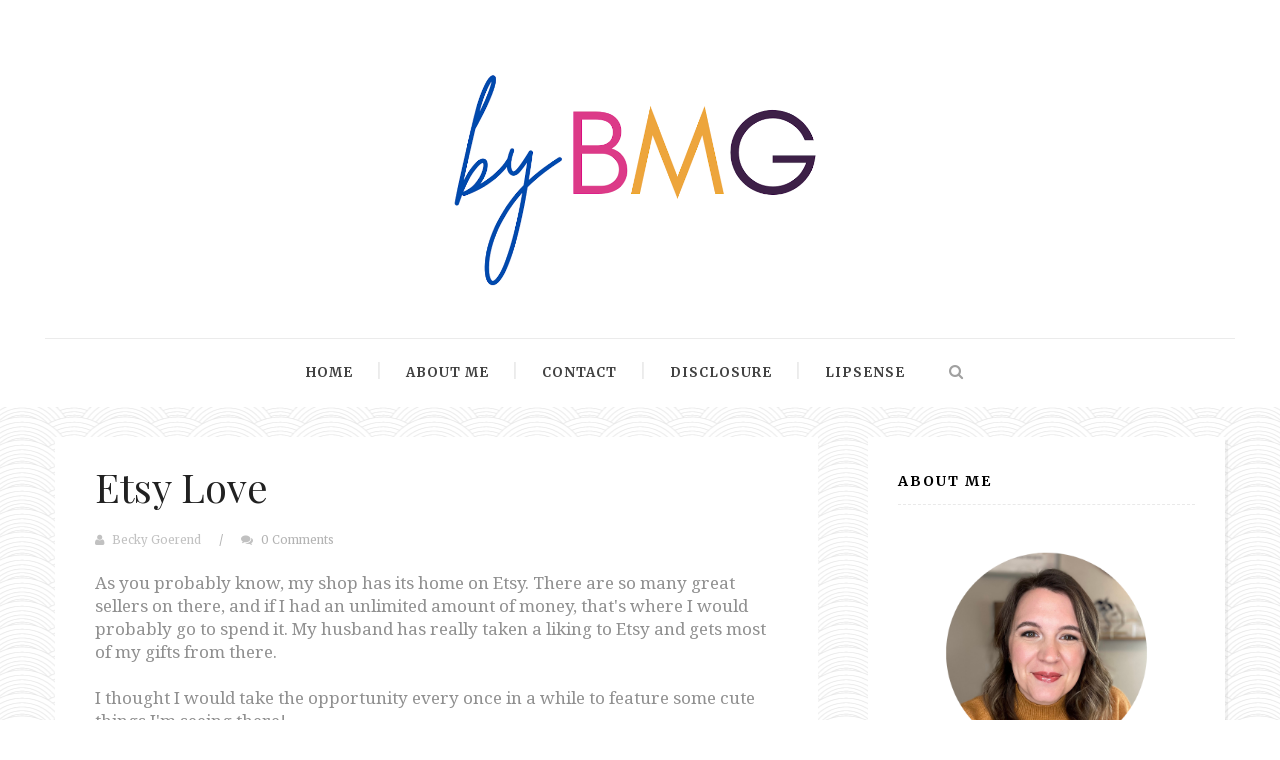

--- FILE ---
content_type: text/javascript; charset=UTF-8
request_url: http://www.bybmgblog.com/feeds/posts/default/-/Etsy%20Love?alt=json-in-script&callback=related_results_labels
body_size: 12657
content:
// API callback
related_results_labels({"version":"1.0","encoding":"UTF-8","feed":{"xmlns":"http://www.w3.org/2005/Atom","xmlns$openSearch":"http://a9.com/-/spec/opensearchrss/1.0/","xmlns$blogger":"http://schemas.google.com/blogger/2008","xmlns$georss":"http://www.georss.org/georss","xmlns$gd":"http://schemas.google.com/g/2005","xmlns$thr":"http://purl.org/syndication/thread/1.0","id":{"$t":"tag:blogger.com,1999:blog-4443787968108052005"},"updated":{"$t":"2025-08-26T12:42:09.021-05:00"},"category":[{"term":"Fashion"},{"term":"H54F"},{"term":"WIWW"},{"term":"Tuesday Talk"},{"term":"Mom Style"},{"term":"Tutorial"},{"term":"Life"},{"term":"Busy Mom Help"},{"term":"DIY crafts"},{"term":"Product Trials"},{"term":"Sponsored Post"},{"term":"Giveaway"},{"term":"$10 at Target"},{"term":"About Me"},{"term":"Boys"},{"term":"Products I Love"},{"term":"How I Style It"},{"term":"Shein"},{"term":"Fall Style"},{"term":"Christmas"},{"term":"LuLaRoe"},{"term":"What Works for Me"},{"term":"maternity style"},{"term":"Collective Bias"},{"term":"Recipe"},{"term":"Summer Style"},{"term":"Decorating on a Budget"},{"term":"Baby"},{"term":"Des Moines Moms Blog"},{"term":"Boy Mom"},{"term":"Kiddo Activities"},{"term":"Teacher Style"},{"term":"Amazon Finds"},{"term":"glimpses"},{"term":"Casual Style"},{"term":"Gift Ideas"},{"term":"Shopping"},{"term":"Thoughts"},{"term":"Spring Style"},{"term":"Thankfulness"},{"term":"Baby #3"},{"term":"Crafting with Kids"},{"term":"Family"},{"term":"Goals"},{"term":"Lessons in Fashion"},{"term":"Motherhood"},{"term":"Parties"},{"term":"DIY"},{"term":"Parenting"},{"term":"Pinteresting"},{"term":"Subscription Box"},{"term":"Winter Style"},{"term":"budget shopping"},{"term":"Guest Posting"},{"term":"ipsy"},{"term":"Fall"},{"term":"Favorite Things"},{"term":"DIY clothing"},{"term":"Darby Smart"},{"term":"In Numbers"},{"term":"Pattern Mixing"},{"term":"Summer Bucket List"},{"term":"Thrifty Finds"},{"term":"Toddler"},{"term":"Date Look"},{"term":"Easy Snacks"},{"term":"Etsy Love"},{"term":"Picture Perfect Project"},{"term":"Summer"},{"term":"Toms Booties"},{"term":"Big Brother"},{"term":"Books"},{"term":"Fourth Trimester"},{"term":"Make Up"},{"term":"Shops I Love"},{"term":"Wearing Lately"},{"term":"Working Mom"},{"term":"Birthday"},{"term":"Buffalo Plaid"},{"term":"Turn It Up Tuesday"},{"term":"10 on the 10th"},{"term":"Chambray"},{"term":"Monthly Link Up"},{"term":"Nursery"},{"term":"SeneGence"},{"term":"Spring"},{"term":"Stitch Fix"},{"term":"Summer Remix Challenge"},{"term":"Valentine"},{"term":"Yummy Treats"},{"term":"real life"},{"term":"Amelia Dress"},{"term":"Home Organization"},{"term":"Linqia"},{"term":"LipSense"},{"term":"Recent Purchases"},{"term":"Shop Update"},{"term":"Summer Goals"},{"term":"Travel"},{"term":"Utility Vest"},{"term":"20items21Days"},{"term":"Back to School"},{"term":"Beauty"},{"term":"Capsule Wardrobe"},{"term":"Easter"},{"term":"Happiness Project"},{"term":"Holidays"},{"term":"Home"},{"term":"Marriage"},{"term":"Romwe"},{"term":"Scarves"},{"term":"Target"},{"term":"influenster"},{"term":"Ankle Boots"},{"term":"Beauty Tips"},{"term":"Christmas Photo Challenge"},{"term":"FleurtyBands"},{"term":"Gift Guide"},{"term":"Jewelry"},{"term":"Liberating Working Moms"},{"term":"One Word"},{"term":"Plaid"},{"term":"ShadowSense"},{"term":"Social Distancing"},{"term":"St. Patricks Day"},{"term":"Thanksgiving"},{"term":"The Lovely Lookbook"},{"term":"Vacation Style"},{"term":"What's Up Wednesday"},{"term":"Wishlist"},{"term":"bybmg"},{"term":"pregnancy tips"},{"term":"Boys Style"},{"term":"Carly Dress"},{"term":"Cat Care"},{"term":"Cupcakes"},{"term":"DSM Hummingbird"},{"term":"Des Moines Area"},{"term":"Dress It Up Dress It Down"},{"term":"Easy Meal"},{"term":"Eshakti"},{"term":"Favorites"},{"term":"Felt"},{"term":"Floral Top"},{"term":"Glasses"},{"term":"Hair"},{"term":"Instagram Round Up"},{"term":"Jamberry Nails"},{"term":"Leggings"},{"term":"No Nonsense"},{"term":"Our Story"},{"term":"Outfit Ideas"},{"term":"Pumpkin"},{"term":"Random"},{"term":"Teacher Life"},{"term":"Vacation"},{"term":"Wesley"},{"term":"blog hop"},{"term":"reviews"},{"term":"shoes"},{"term":"10 Awesome Things"},{"term":"Alex + Abby"},{"term":"At Home Date Night"},{"term":"Ben The Rooster"},{"term":"Blogger Love"},{"term":"Blogger Tips"},{"term":"Blogging"},{"term":"CaseApp"},{"term":"Cleaning"},{"term":"Currently"},{"term":"Custom Orders"},{"term":"Date Night"},{"term":"Direct Sales"},{"term":"Faith"},{"term":"Five Minute Friday"},{"term":"FortyDOK"},{"term":"Gerber"},{"term":"Groupon"},{"term":"Groupon Coupons"},{"term":"Halloween"},{"term":"Health"},{"term":"Irma Top"},{"term":"Irresistible Me"},{"term":"Jumpsuit"},{"term":"Kimono"},{"term":"Le Tote"},{"term":"Loving Lately"},{"term":"Lush Tunic"},{"term":"Luxe Statements"},{"term":"Madison Skirt"},{"term":"Minivan Mom"},{"term":"Our World Boutique"},{"term":"Peaches and Petals Box"},{"term":"Peplum"},{"term":"Photo Editing"},{"term":"Poshmark"},{"term":"Product Review"},{"term":"Product With A Purpose"},{"term":"Resort Wear"},{"term":"Sarah Cardigan"},{"term":"Scarf Week"},{"term":"Shirley"},{"term":"Shopko"},{"term":"Smores"},{"term":"Southern Joy Designs"},{"term":"Stripes"},{"term":"SweetlyMadebyMJ"},{"term":"Thred Up"},{"term":"Thrifted Style"},{"term":"Toby"},{"term":"Utility Jacket"},{"term":"WalMart Family Mobile"},{"term":"Year In Review"},{"term":"ebook"},{"term":"new chic"},{"term":"printable"},{"term":"scarf swap"},{"term":"A Day In My Life"},{"term":"Around The House"},{"term":"Back to Nature Mac and Cheese"},{"term":"Baking"},{"term":"Best Posts"},{"term":"Black Jeans"},{"term":"Bomber Jacket"},{"term":"Brand Rep"},{"term":"Cake"},{"term":"Cake Decorating"},{"term":"Camo"},{"term":"Camping"},{"term":"Cancer"},{"term":"Cassie Skirt"},{"term":"Cents of Style"},{"term":"Christmas in July"},{"term":"Coffee"},{"term":"Cold Shoulder"},{"term":"Confidence"},{"term":"Converse"},{"term":"Coobie"},{"term":"Couch to 5K"},{"term":"Cowboy Boots"},{"term":"Deals"},{"term":"Democracy Denim"},{"term":"Dessert"},{"term":"Drinks"},{"term":"Extra Gum"},{"term":"Fitness"},{"term":"Floral Dress"},{"term":"Floral Flats"},{"term":"Floral Jacket"},{"term":"Floral Skirt"},{"term":"Free Stuff"},{"term":"Frozen"},{"term":"Gigi"},{"term":"Gingham"},{"term":"Giving Back"},{"term":"Glitter Sandals"},{"term":"Goo Gone"},{"term":"Graphic Tee"},{"term":"Guest Post"},{"term":"Hair Cut"},{"term":"Husband"},{"term":"Iowa"},{"term":"J Crew Short"},{"term":"JORD"},{"term":"Jane"},{"term":"Jean Jacket"},{"term":"Julia Dress"},{"term":"Lace Up Flats"},{"term":"Las Vegas"},{"term":"Leather Earrings"},{"term":"Leopard Boots"},{"term":"Leopard Cardigan"},{"term":"Leopard Dress"},{"term":"Leopard Flats"},{"term":"Leopard Print"},{"term":"Leopard Scarf"},{"term":"Leopard Tee"},{"term":"Life Tips"},{"term":"Lilly Pulitzer"},{"term":"Link Love"},{"term":"Lurap"},{"term":"Minted"},{"term":"Mother's Day"},{"term":"Mug Exchange"},{"term":"My Shoe Collection"},{"term":"Nautical"},{"term":"Navy and Yellow"},{"term":"New Stuff"},{"term":"Old Navy"},{"term":"P!phany"},{"term":"Pink Blush"},{"term":"Polka Dots"},{"term":"Pom Poms Jewelry"},{"term":"Rocksbox"},{"term":"Romper"},{"term":"Round Up"},{"term":"Schoola"},{"term":"Self Care"},{"term":"Smile Brilliant"},{"term":"So Choix"},{"term":"Survey"},{"term":"Swing Dress"},{"term":"Tassel Bag"},{"term":"The Beachwaver"},{"term":"Thursday Fashion Files"},{"term":"Toothbrush"},{"term":"US Family Guide"},{"term":"Uncommon Goods"},{"term":"Vest"},{"term":"Visiting Blogger"},{"term":"WalMart Beauty Box"},{"term":"Wardrobe Tips"},{"term":"Wedding Style"},{"term":"Weekend Wear"},{"term":"Weight Loss"},{"term":"Weight Watcher"},{"term":"Yoins"},{"term":"Zulily"},{"term":"adoption"},{"term":"ePantry"},{"term":"floral shorts"},{"term":"gift wrap"},{"term":"h54"},{"term":"iPad"},{"term":"kentucky brewed tees"},{"term":"maxi skirt"},{"term":"office"},{"term":"sponsorship"}],"title":{"type":"text","$t":"bybmg"},"subtitle":{"type":"html","$t":""},"link":[{"rel":"http://schemas.google.com/g/2005#feed","type":"application/atom+xml","href":"http:\/\/www.bybmgblog.com\/feeds\/posts\/default"},{"rel":"self","type":"application/atom+xml","href":"http:\/\/www.blogger.com\/feeds\/4443787968108052005\/posts\/default\/-\/Etsy+Love?alt=json-in-script"},{"rel":"alternate","type":"text/html","href":"http:\/\/www.bybmgblog.com\/search\/label\/Etsy%20Love"},{"rel":"hub","href":"http://pubsubhubbub.appspot.com/"}],"author":[{"name":{"$t":"Becky Goerend"},"uri":{"$t":"http:\/\/www.blogger.com\/profile\/14297050793456171803"},"email":{"$t":"noreply@blogger.com"},"gd$image":{"rel":"http://schemas.google.com/g/2005#thumbnail","width":"16","height":"16","src":"https:\/\/img1.blogblog.com\/img\/b16-rounded.gif"}}],"generator":{"version":"7.00","uri":"http://www.blogger.com","$t":"Blogger"},"openSearch$totalResults":{"$t":"10"},"openSearch$startIndex":{"$t":"1"},"openSearch$itemsPerPage":{"$t":"25"},"entry":[{"id":{"$t":"tag:blogger.com,1999:blog-4443787968108052005.post-6030249467800220233"},"published":{"$t":"2015-09-21T05:00:00.000-05:00"},"updated":{"$t":"2015-09-21T05:00:03.517-05:00"},"category":[{"scheme":"http://www.blogger.com/atom/ns#","term":"Etsy Love"},{"scheme":"http://www.blogger.com/atom/ns#","term":"Fashion"},{"scheme":"http://www.blogger.com/atom/ns#","term":"Jewelry"},{"scheme":"http://www.blogger.com/atom/ns#","term":"Products I Love"},{"scheme":"http://www.blogger.com/atom/ns#","term":"Shops I Love"}],"title":{"type":"text","$t":"A Fall Transition Outfit and the Perfect Bangle Stack"},"content":{"type":"html","$t":"\u003Cspan style=\"color: #ff00c1; font-family: Arial, Tahoma, Helvetica, FreeSans, sans-serif; font-size: xx-small; line-height: 14px;\"\u003EI received the product free in exchange for my review. The opinions are all my own! See my \u003C\/span\u003E\u003Ca href=\"http:\/\/bybmg.blogspot.com\/p\/disclosure.html\" style=\"color: #a7ca67; font-family: Arial, Tahoma, Helvetica, FreeSans, sans-serif; font-size: x-small; line-height: 14px; text-decoration: none;\"\u003Edisclosure statement\u003C\/a\u003E\u003Cspan style=\"color: #ff00c1; font-family: Arial, Tahoma, Helvetica, FreeSans, sans-serif; font-size: xx-small; line-height: 14px;\"\u003E.\u003C\/span\u003E\u003Cbr\u003E\n\u003Cspan style=\"color: #ff00c1; font-family: Arial, Tahoma, Helvetica, FreeSans, sans-serif; font-size: xx-small; line-height: 14px;\"\u003E\u003Cbr\u003E\u003C\/span\u003E\n\u003Cdiv class=\"separator\" style=\"clear: both; text-align: center;\"\u003E\n\u003Ca href=\"https:\/\/blogger.googleusercontent.com\/img\/b\/R29vZ2xl\/AVvXsEhhcv4LebOGFsKUH0_p99eOOU9fbejK2CS1SXJ89BBeGTsGIweTu_NiQ3xGTS9TAVnA6LCJkFxmp2-Go0OL2M-QN-TDu5EZngbyxxHk7J-mXYUJqi65-wFdAchyphenhyphenBM18R55Q3S-zEw9V8U0_\/s1600\/IMG_1192.JPG\" imageanchor=\"1\" style=\"margin-left: 1em; margin-right: 1em;\"\u003E\u003Cimg border=\"0\" height=\"640\" src=\"https:\/\/blogger.googleusercontent.com\/img\/b\/R29vZ2xl\/AVvXsEhhcv4LebOGFsKUH0_p99eOOU9fbejK2CS1SXJ89BBeGTsGIweTu_NiQ3xGTS9TAVnA6LCJkFxmp2-Go0OL2M-QN-TDu5EZngbyxxHk7J-mXYUJqi65-wFdAchyphenhyphenBM18R55Q3S-zEw9V8U0_\/s640\/IMG_1192.JPG\" width=\"478\"\u003E\u003C\/a\u003E\u003C\/div\u003E\n\u003Cdiv class=\"separator\" style=\"clear: both; text-align: center;\"\u003E\n\u003Cbr\u003E\u003C\/div\u003E\n\u003Cdiv class=\"separator\" style=\"clear: both; text-align: center;\"\u003E\nFall weather is inching its way in here. A few leaves on our trees are starting to change, and I\u0026#39;m loving it!\u003C\/div\u003E\n\u003Cbr\u003E\n\u003Ca href=\"http:\/\/www.bybmgblog.com\/2015\/09\/a-fall-transition-outfit-and-perfect.html#more\"\u003EContinue Reading \u0026gt;\u0026gt;\u0026gt;\u003C\/a\u003E"},"link":[{"rel":"replies","type":"application/atom+xml","href":"http:\/\/www.bybmgblog.com\/feeds\/6030249467800220233\/comments\/default","title":"Post Comments"},{"rel":"replies","type":"text/html","href":"http:\/\/www.bybmgblog.com\/2015\/09\/a-fall-transition-outfit-and-perfect.html#comment-form","title":"0 Comments"},{"rel":"edit","type":"application/atom+xml","href":"http:\/\/www.blogger.com\/feeds\/4443787968108052005\/posts\/default\/6030249467800220233"},{"rel":"self","type":"application/atom+xml","href":"http:\/\/www.blogger.com\/feeds\/4443787968108052005\/posts\/default\/6030249467800220233"},{"rel":"alternate","type":"text/html","href":"http:\/\/www.bybmgblog.com\/2015\/09\/a-fall-transition-outfit-and-perfect.html","title":"A Fall Transition Outfit and the Perfect Bangle Stack"}],"author":[{"name":{"$t":"Becky Goerend"},"uri":{"$t":"http:\/\/www.blogger.com\/profile\/14297050793456171803"},"email":{"$t":"noreply@blogger.com"},"gd$image":{"rel":"http://schemas.google.com/g/2005#thumbnail","width":"16","height":"16","src":"https:\/\/img1.blogblog.com\/img\/b16-rounded.gif"}}],"media$thumbnail":{"xmlns$media":"http://search.yahoo.com/mrss/","url":"https:\/\/blogger.googleusercontent.com\/img\/b\/R29vZ2xl\/AVvXsEhhcv4LebOGFsKUH0_p99eOOU9fbejK2CS1SXJ89BBeGTsGIweTu_NiQ3xGTS9TAVnA6LCJkFxmp2-Go0OL2M-QN-TDu5EZngbyxxHk7J-mXYUJqi65-wFdAchyphenhyphenBM18R55Q3S-zEw9V8U0_\/s72-c\/IMG_1192.JPG","height":"72","width":"72"},"thr$total":{"$t":"0"}},{"id":{"$t":"tag:blogger.com,1999:blog-4443787968108052005.post-1961344903588144395"},"published":{"$t":"2014-10-28T02:00:00.000-05:00"},"updated":{"$t":"2014-10-28T02:00:02.455-05:00"},"category":[{"scheme":"http://www.blogger.com/atom/ns#","term":"Etsy Love"},{"scheme":"http://www.blogger.com/atom/ns#","term":"Shops I Love"}],"title":{"type":"text","$t":"Cute Etsy Shop Alert! Living In This Season"},"content":{"type":"html","$t":"\u003Cdiv class=\"separator\" style=\"clear: both; text-align: center;\"\u003E\n\u003Ca href=\"https:\/\/blogger.googleusercontent.com\/img\/b\/R29vZ2xl\/AVvXsEiPsznmM_0qydXxB4of2db3uKQB4vdP1ATo8XksbfyZmfAV4lLhDh1nxibUb9bE9u7-kz7NO3G0DzXWwHp-NpARR8JhDRPdAbHjXP0S6ftt9qGVkEwzDRjzNyQezDBe_xe0wCUckwTRWR-W\/s1600\/BannerThanksgiving.jpg\" imageanchor=\"1\" style=\"margin-left: 1em; margin-right: 1em;\"\u003E\u003Cimg border=\"0\" src=\"https:\/\/blogger.googleusercontent.com\/img\/b\/R29vZ2xl\/AVvXsEiPsznmM_0qydXxB4of2db3uKQB4vdP1ATo8XksbfyZmfAV4lLhDh1nxibUb9bE9u7-kz7NO3G0DzXWwHp-NpARR8JhDRPdAbHjXP0S6ftt9qGVkEwzDRjzNyQezDBe_xe0wCUckwTRWR-W\/s1600\/BannerThanksgiving.jpg\" height=\"101\" width=\"400\"\u003E \u003C\/a\u003E\u003C\/div\u003E\n\u003Cdiv class=\"separator\" style=\"clear: both; text-align: center;\"\u003E\n\u003Cbr\u003E\u003C\/div\u003E\n\u003Cdiv class=\"separator\" style=\"clear: both; text-align: center;\"\u003E\nMy friend, Keri, over at \u003Ca href=\"http:\/\/livinginthisseason.com\/\"\u003ELiving In This Season\u003C\/a\u003E just opened her \u003Ca href=\"https:\/\/www.etsy.com\/shop\/LivingInThisSeason\"\u003EEtsy shop\u003C\/a\u003E under the same name!  I LOVE how adorable her banners are!   \u003C\/div\u003E\n\u003Cbr\u003E\n\u003Ca href=\"http:\/\/www.bybmgblog.com\/2014\/10\/cute-etsy-shop-alert-living-in-this.html#more\"\u003EContinue Reading \u0026gt;\u0026gt;\u0026gt;\u003C\/a\u003E"},"link":[{"rel":"replies","type":"application/atom+xml","href":"http:\/\/www.bybmgblog.com\/feeds\/1961344903588144395\/comments\/default","title":"Post Comments"},{"rel":"replies","type":"text/html","href":"http:\/\/www.bybmgblog.com\/2014\/10\/cute-etsy-shop-alert-living-in-this.html#comment-form","title":"0 Comments"},{"rel":"edit","type":"application/atom+xml","href":"http:\/\/www.blogger.com\/feeds\/4443787968108052005\/posts\/default\/1961344903588144395"},{"rel":"self","type":"application/atom+xml","href":"http:\/\/www.blogger.com\/feeds\/4443787968108052005\/posts\/default\/1961344903588144395"},{"rel":"alternate","type":"text/html","href":"http:\/\/www.bybmgblog.com\/2014\/10\/cute-etsy-shop-alert-living-in-this.html","title":"Cute Etsy Shop Alert! Living In This Season"}],"author":[{"name":{"$t":"Becky Goerend"},"uri":{"$t":"http:\/\/www.blogger.com\/profile\/14297050793456171803"},"email":{"$t":"noreply@blogger.com"},"gd$image":{"rel":"http://schemas.google.com/g/2005#thumbnail","width":"16","height":"16","src":"https:\/\/img1.blogblog.com\/img\/b16-rounded.gif"}}],"media$thumbnail":{"xmlns$media":"http://search.yahoo.com/mrss/","url":"https:\/\/blogger.googleusercontent.com\/img\/b\/R29vZ2xl\/AVvXsEiPsznmM_0qydXxB4of2db3uKQB4vdP1ATo8XksbfyZmfAV4lLhDh1nxibUb9bE9u7-kz7NO3G0DzXWwHp-NpARR8JhDRPdAbHjXP0S6ftt9qGVkEwzDRjzNyQezDBe_xe0wCUckwTRWR-W\/s72-c\/BannerThanksgiving.jpg","height":"72","width":"72"},"thr$total":{"$t":"0"}},{"id":{"$t":"tag:blogger.com,1999:blog-4443787968108052005.post-6682200529607308825"},"published":{"$t":"2014-10-21T02:00:00.000-05:00"},"updated":{"$t":"2014-10-21T02:00:12.670-05:00"},"category":[{"scheme":"http://www.blogger.com/atom/ns#","term":"Etsy Love"},{"scheme":"http://www.blogger.com/atom/ns#","term":"Gift Ideas"}],"title":{"type":"text","$t":"Etsy Love 10.21 - Gift Ideas for the Boys"},"content":{"type":"html","$t":"\u003Cbr\u003E\n\u003Cdiv class=\"separator\" style=\"clear: both; text-align: center;\"\u003E\n\u003Ca href=\"https:\/\/blogger.googleusercontent.com\/img\/b\/R29vZ2xl\/AVvXsEiPciztnGHLa4zm8J900ZWrq_bNlA8gMhx9Zt807AHIq71-htC_ubpUoxihTd9j-dXb2gizCk2-hZ9goab4_f7qYVs9JxsVWfrq5ZqPjKfO4662NtTQFcQ45hVwWh1urtmjuT7eWFEWBsI\/s1600\/Image-1(2).jpg\" imageanchor=\"1\" style=\"margin-left: 1em; margin-right: 1em;\"\u003E\u003Cimg border=\"0\" src=\"https:\/\/blogger.googleusercontent.com\/img\/b\/R29vZ2xl\/AVvXsEiPciztnGHLa4zm8J900ZWrq_bNlA8gMhx9Zt807AHIq71-htC_ubpUoxihTd9j-dXb2gizCk2-hZ9goab4_f7qYVs9JxsVWfrq5ZqPjKfO4662NtTQFcQ45hVwWh1urtmjuT7eWFEWBsI\/s1600\/Image-1(2).jpg\" height=\"320\" width=\"320\"\u003E\u003C\/a\u003E\u003C\/div\u003E\n\u003Cbr\u003E\nBuying hand made is something worth doing, especially with the holidays coming up.  We small shops really do appreciate when you give us a little boost toward the holidays.  Here are some great things I found on Etsy lately that are totally fun and would make awesome gifts!\u003Cbr\u003E\n\u003Cbr\u003E\n\u003Cdiv style=\"text-align: center;\"\u003E\n\u003Cbr\u003E\u003C\/div\u003E\n\u003Cdiv style=\"text-align: center;\"\u003E\n{ONE}\u003C\/div\u003E\n\u003Cdiv style=\"text-align: center;\"\u003E\n\u003Cbr\u003E\u003C\/div\u003E\n\u003Cdiv class=\"separator\" style=\"clear: both; text-align: center;\"\u003E\n\u003Ca href=\"https:\/\/img1.etsystatic.com\/032\/0\/6685793\/il_570xN.602988815_ewni.jpg\" imageanchor=\"1\" style=\"margin-left: 1em; margin-right: 1em;\"\u003E\u003Cimg border=\"0\" height=\"213\" src=\"https:\/\/img1.etsystatic.com\/032\/0\/6685793\/il_570xN.602988815_ewni.jpg\" width=\"320\"\u003E\u003C\/a\u003E\u003Cspan style=\"font-size: small;\"\u003E\u003Cspan style=\"font-weight: normal;\"\u003E\u003Cspan itemprop=\"name\"\u003E \u003C\/span\u003E\u003C\/span\u003E\u003C\/span\u003E\u003C\/div\u003E\n\u003Cdiv class=\"separator\" style=\"clear: both; text-align: center;\"\u003E\n\u003Cspan style=\"font-size: small;\"\u003E\u003Cspan style=\"font-weight: normal;\"\u003E\u003Cspan itemprop=\"name\"\u003E\u003Ca href=\"https:\/\/www.etsy.com\/listing\/181235466\/wooden-aeroplane-spoon-kids-cutlery-baby?ref=favs_view_4\"\u003E\u003Cspan style=\"font-size: small;\"\u003E\u003Cspan style=\"font-weight: normal;\"\u003E\u003Cspan itemprop=\"name\"\u003EWooden Aeroplane Spoon by elephant and bird\u003C\/span\u003E\u003C\/span\u003E\u003C\/span\u003E\u003C\/a\u003E \u003C\/span\u003E\u003C\/span\u003E\u003C\/span\u003E\u003C\/div\u003E\n\u003Cdiv class=\"separator\" style=\"clear: both; text-align: center;\"\u003E\n\u003Cbr\u003E\u003C\/div\u003E\n\u003Cdiv class=\"separator\" style=\"clear: both; text-align: center;\"\u003E\n\u003Cspan style=\"font-size: small;\"\u003E\u003Cspan style=\"font-weight: normal;\"\u003E\u003Cspan itemprop=\"name\"\u003EThis is totally cute!  I love that the spoon is detachable for washing, and then the plane could be used as a toy!  \u003C\/span\u003E\u003C\/span\u003E\u003C\/span\u003E\u003C\/div\u003E\n\u003Cdiv class=\"separator\" style=\"clear: both; text-align: center;\"\u003E\n\u003C\/div\u003E\n\u003Ca href=\"http:\/\/www.bybmgblog.com\/2014\/10\/etsy-love-1021-gift-ideas-for-boys.html#more\"\u003EContinue Reading \u0026gt;\u0026gt;\u0026gt;\u003C\/a\u003E"},"link":[{"rel":"replies","type":"application/atom+xml","href":"http:\/\/www.bybmgblog.com\/feeds\/6682200529607308825\/comments\/default","title":"Post Comments"},{"rel":"replies","type":"text/html","href":"http:\/\/www.bybmgblog.com\/2014\/10\/etsy-love-1021-gift-ideas-for-boys.html#comment-form","title":"0 Comments"},{"rel":"edit","type":"application/atom+xml","href":"http:\/\/www.blogger.com\/feeds\/4443787968108052005\/posts\/default\/6682200529607308825"},{"rel":"self","type":"application/atom+xml","href":"http:\/\/www.blogger.com\/feeds\/4443787968108052005\/posts\/default\/6682200529607308825"},{"rel":"alternate","type":"text/html","href":"http:\/\/www.bybmgblog.com\/2014\/10\/etsy-love-1021-gift-ideas-for-boys.html","title":"Etsy Love 10.21 - Gift Ideas for the Boys"}],"author":[{"name":{"$t":"Becky Goerend"},"uri":{"$t":"http:\/\/www.blogger.com\/profile\/14297050793456171803"},"email":{"$t":"noreply@blogger.com"},"gd$image":{"rel":"http://schemas.google.com/g/2005#thumbnail","width":"16","height":"16","src":"https:\/\/img1.blogblog.com\/img\/b16-rounded.gif"}}],"media$thumbnail":{"xmlns$media":"http://search.yahoo.com/mrss/","url":"https:\/\/blogger.googleusercontent.com\/img\/b\/R29vZ2xl\/AVvXsEiPciztnGHLa4zm8J900ZWrq_bNlA8gMhx9Zt807AHIq71-htC_ubpUoxihTd9j-dXb2gizCk2-hZ9goab4_f7qYVs9JxsVWfrq5ZqPjKfO4662NtTQFcQ45hVwWh1urtmjuT7eWFEWBsI\/s72-c\/Image-1(2).jpg","height":"72","width":"72"},"thr$total":{"$t":"0"}},{"id":{"$t":"tag:blogger.com,1999:blog-4443787968108052005.post-5509121522293537110"},"published":{"$t":"2014-07-03T02:00:00.000-05:00"},"updated":{"$t":"2014-07-03T02:00:00.927-05:00"},"category":[{"scheme":"http://www.blogger.com/atom/ns#","term":"Etsy Love"},{"scheme":"http://www.blogger.com/atom/ns#","term":"Products I Love"}],"title":{"type":"text","$t":"Etsy Love: Jewely Edition"},"content":{"type":"html","$t":"\u003Cbr\u003E\n\u003Cbr\u003E\n\u003Cdiv class=\"separator\" style=\"clear: both; text-align: center;\"\u003E\n\u003Ca href=\"https:\/\/blogger.googleusercontent.com\/img\/b\/R29vZ2xl\/AVvXsEiPciztnGHLa4zm8J900ZWrq_bNlA8gMhx9Zt807AHIq71-htC_ubpUoxihTd9j-dXb2gizCk2-hZ9goab4_f7qYVs9JxsVWfrq5ZqPjKfO4662NtTQFcQ45hVwWh1urtmjuT7eWFEWBsI\/s1600\/Image-1(2).jpg\" imageanchor=\"1\" style=\"margin-left: 1em; margin-right: 1em;\"\u003E\u003Cimg border=\"0\" src=\"https:\/\/blogger.googleusercontent.com\/img\/b\/R29vZ2xl\/AVvXsEiPciztnGHLa4zm8J900ZWrq_bNlA8gMhx9Zt807AHIq71-htC_ubpUoxihTd9j-dXb2gizCk2-hZ9goab4_f7qYVs9JxsVWfrq5ZqPjKfO4662NtTQFcQ45hVwWh1urtmjuT7eWFEWBsI\/s1600\/Image-1(2).jpg\" height=\"320\" width=\"320\"\u003E\u003C\/a\u003E\u003C\/div\u003E\nYou\u0026#39;ve probably figured out by now that I love jewelry. I love the online boutiques, but sometimes I want something different. Etsy is always a great place for that.  Here are some pieces I\u0026#39;ve been drooling over lately.\u003Cbr\u003E\n\u003Cbr\u003E\n\u003Ca href=\"http:\/\/www.bybmgblog.com\/2014\/07\/etsy-love-jewely-edition.html#more\"\u003EContinue Reading \u0026gt;\u0026gt;\u0026gt;\u003C\/a\u003E"},"link":[{"rel":"replies","type":"application/atom+xml","href":"http:\/\/www.bybmgblog.com\/feeds\/5509121522293537110\/comments\/default","title":"Post Comments"},{"rel":"replies","type":"text/html","href":"http:\/\/www.bybmgblog.com\/2014\/07\/etsy-love-jewely-edition.html#comment-form","title":"0 Comments"},{"rel":"edit","type":"application/atom+xml","href":"http:\/\/www.blogger.com\/feeds\/4443787968108052005\/posts\/default\/5509121522293537110"},{"rel":"self","type":"application/atom+xml","href":"http:\/\/www.blogger.com\/feeds\/4443787968108052005\/posts\/default\/5509121522293537110"},{"rel":"alternate","type":"text/html","href":"http:\/\/www.bybmgblog.com\/2014\/07\/etsy-love-jewely-edition.html","title":"Etsy Love: Jewely Edition"}],"author":[{"name":{"$t":"Becky Goerend"},"uri":{"$t":"http:\/\/www.blogger.com\/profile\/14297050793456171803"},"email":{"$t":"noreply@blogger.com"},"gd$image":{"rel":"http://schemas.google.com/g/2005#thumbnail","width":"16","height":"16","src":"https:\/\/img1.blogblog.com\/img\/b16-rounded.gif"}}],"media$thumbnail":{"xmlns$media":"http://search.yahoo.com/mrss/","url":"https:\/\/blogger.googleusercontent.com\/img\/b\/R29vZ2xl\/AVvXsEiPciztnGHLa4zm8J900ZWrq_bNlA8gMhx9Zt807AHIq71-htC_ubpUoxihTd9j-dXb2gizCk2-hZ9goab4_f7qYVs9JxsVWfrq5ZqPjKfO4662NtTQFcQ45hVwWh1urtmjuT7eWFEWBsI\/s72-c\/Image-1(2).jpg","height":"72","width":"72"},"thr$total":{"$t":"0"}},{"id":{"$t":"tag:blogger.com,1999:blog-4443787968108052005.post-5501213799941083559"},"published":{"$t":"2014-02-18T02:00:00.000-06:00"},"updated":{"$t":"2014-05-06T13:57:19.187-05:00"},"category":[{"scheme":"http://www.blogger.com/atom/ns#","term":"Etsy Love"}],"title":{"type":"text","$t":"Etsy Love"},"content":{"type":"html","$t":"\u003Cdiv class=\"separator\" style=\"clear: both; text-align: center;\"\u003E\n\u003Ca href=\"https:\/\/blogger.googleusercontent.com\/img\/b\/R29vZ2xl\/AVvXsEgbPA9Q7hwZD2ncDv-dk6HVOrsHH_dAbfvCMWe1NBjlvCBl7WJbP9BthyWGW4N5RhAPJM1qT6ZlprDa2yJ5bKkTPeNq06_toFgr3C-iYyrTGXgRawLmIYwYbYCvcJMXFBNswkxzWfgOppg\/s1600\/photo+5%25283%2529.JPG\" imageanchor=\"1\" style=\"margin-left: 1em; margin-right: 1em;\"\u003E\u003Cimg border=\"0\" src=\"https:\/\/blogger.googleusercontent.com\/img\/b\/R29vZ2xl\/AVvXsEgbPA9Q7hwZD2ncDv-dk6HVOrsHH_dAbfvCMWe1NBjlvCBl7WJbP9BthyWGW4N5RhAPJM1qT6ZlprDa2yJ5bKkTPeNq06_toFgr3C-iYyrTGXgRawLmIYwYbYCvcJMXFBNswkxzWfgOppg\/s1600\/photo+5%25283%2529.JPG\" height=\"320\" width=\"320\"\u003E \u003C\/a\u003E\u003C\/div\u003E\n\u003Cdiv class=\"separator\" style=\"clear: both; text-align: center;\"\u003E\n\u003Cbr\u003E\u003C\/div\u003E\n\u003Cdiv class=\"separator\" style=\"clear: both; text-align: center;\"\u003E\nEvery once in a while, I share some of what I\u0026#39;m loving from Etsy.  Here\u0026#39;s another round with some really great things, some of which are from people I follow on Instagram.\u003C\/div\u003E\n\u003Cdiv class=\"separator\" style=\"clear: both; text-align: center;\"\u003E\n\u003Cbr\u003E\u003C\/div\u003E\n\u003Cdiv class=\"separator\" style=\"clear: both; text-align: center;\"\u003E\n\u003Ca href=\"https:\/\/blogger.googleusercontent.com\/img\/b\/R29vZ2xl\/AVvXsEgQB1JGZGv4bYjzYaHikbTdn2h0viCCxNIXXAU5lqYjigBzgJAL_dN7oLqRO7vv2rykte0m7M74CnnY-gdudLcIU-CVLJqfJn0cTtq73VD4KcxVEYxs6jdVj9IUv6kgYt7vQT6ZD9oC_d4\/s1600\/Screen+Shot+2014-02-15+at+9.16.41+PM.png\" imageanchor=\"1\" style=\"margin-left: 1em; margin-right: 1em;\"\u003E\u003Cimg border=\"0\" src=\"https:\/\/blogger.googleusercontent.com\/img\/b\/R29vZ2xl\/AVvXsEgQB1JGZGv4bYjzYaHikbTdn2h0viCCxNIXXAU5lqYjigBzgJAL_dN7oLqRO7vv2rykte0m7M74CnnY-gdudLcIU-CVLJqfJn0cTtq73VD4KcxVEYxs6jdVj9IUv6kgYt7vQT6ZD9oC_d4\/s1600\/Screen+Shot+2014-02-15+at+9.16.41+PM.png\" height=\"255\" width=\"320\"\u003E\u003C\/a\u003E\u003C\/div\u003E\n\u003Cdiv class=\"separator\" style=\"clear: both; text-align: center;\"\u003E\n\u003C\/div\u003E\n\u003Ca href=\"http:\/\/www.bybmgblog.com\/2014\/02\/etsy-love.html#more\"\u003EContinue Reading \u0026gt;\u0026gt;\u0026gt;\u003C\/a\u003E"},"link":[{"rel":"replies","type":"application/atom+xml","href":"http:\/\/www.bybmgblog.com\/feeds\/5501213799941083559\/comments\/default","title":"Post Comments"},{"rel":"replies","type":"text/html","href":"http:\/\/www.bybmgblog.com\/2014\/02\/etsy-love.html#comment-form","title":"0 Comments"},{"rel":"edit","type":"application/atom+xml","href":"http:\/\/www.blogger.com\/feeds\/4443787968108052005\/posts\/default\/5501213799941083559"},{"rel":"self","type":"application/atom+xml","href":"http:\/\/www.blogger.com\/feeds\/4443787968108052005\/posts\/default\/5501213799941083559"},{"rel":"alternate","type":"text/html","href":"http:\/\/www.bybmgblog.com\/2014\/02\/etsy-love.html","title":"Etsy Love"}],"author":[{"name":{"$t":"Becky Goerend"},"uri":{"$t":"http:\/\/www.blogger.com\/profile\/14297050793456171803"},"email":{"$t":"noreply@blogger.com"},"gd$image":{"rel":"http://schemas.google.com/g/2005#thumbnail","width":"16","height":"16","src":"https:\/\/img1.blogblog.com\/img\/b16-rounded.gif"}}],"media$thumbnail":{"xmlns$media":"http://search.yahoo.com/mrss/","url":"https:\/\/blogger.googleusercontent.com\/img\/b\/R29vZ2xl\/AVvXsEgbPA9Q7hwZD2ncDv-dk6HVOrsHH_dAbfvCMWe1NBjlvCBl7WJbP9BthyWGW4N5RhAPJM1qT6ZlprDa2yJ5bKkTPeNq06_toFgr3C-iYyrTGXgRawLmIYwYbYCvcJMXFBNswkxzWfgOppg\/s72-c\/photo+5%25283%2529.JPG","height":"72","width":"72"},"thr$total":{"$t":"0"}},{"id":{"$t":"tag:blogger.com,1999:blog-4443787968108052005.post-5501962988675398765"},"published":{"$t":"2014-01-14T02:00:00.000-06:00"},"updated":{"$t":"2014-05-06T14:14:35.018-05:00"},"category":[{"scheme":"http://www.blogger.com/atom/ns#","term":"Etsy Love"}],"title":{"type":"text","$t":"Etsy Love - Pink Edition"},"content":{"type":"html","$t":"\u003Cdiv class=\"separator\" style=\"clear: both; text-align: center;\"\u003E\n\u003Ca href=\"https:\/\/blogger.googleusercontent.com\/img\/b\/R29vZ2xl\/AVvXsEg8xkYOjVxxejrftIkF2i3g3Ev2zjytVDfo3e6XEvIs09bSP4ZAk78sNMNqHTgcQ3vtnyUjTQnd21KCXx05Tven04vqB-w6SWloid1QXiXW7SNtpyCdRi-cZkbYZ6brrHEFNe2DdGTLyvU\/s1600\/photo+5(3).JPG\" imageanchor=\"1\" style=\"margin-left: 1em; margin-right: 1em;\"\u003E\u003Cimg border=\"0\" src=\"https:\/\/blogger.googleusercontent.com\/img\/b\/R29vZ2xl\/AVvXsEg8xkYOjVxxejrftIkF2i3g3Ev2zjytVDfo3e6XEvIs09bSP4ZAk78sNMNqHTgcQ3vtnyUjTQnd21KCXx05Tven04vqB-w6SWloid1QXiXW7SNtpyCdRi-cZkbYZ6brrHEFNe2DdGTLyvU\/s1600\/photo+5(3).JPG\" height=\"320\" width=\"320\"\u003E\u003C\/a\u003E\u003C\/div\u003E\n\u003Cbr\u003E\n\u003Cbr\u003E\nOne month from today is Valentine\u0026#39;s Day!  Pink is definitely my favorite color, so I thought an Etsy love with all things pink would be a great shopping guide for you.\u003Cbr\u003E\n\u003Cbr\u003E\n\u003Ca href=\"http:\/\/www.bybmgblog.com\/2014\/01\/etsy-love-pink-edition.html#more\"\u003EContinue Reading \u0026gt;\u0026gt;\u0026gt;\u003C\/a\u003E"},"link":[{"rel":"replies","type":"application/atom+xml","href":"http:\/\/www.bybmgblog.com\/feeds\/5501962988675398765\/comments\/default","title":"Post Comments"},{"rel":"replies","type":"text/html","href":"http:\/\/www.bybmgblog.com\/2014\/01\/etsy-love-pink-edition.html#comment-form","title":"0 Comments"},{"rel":"edit","type":"application/atom+xml","href":"http:\/\/www.blogger.com\/feeds\/4443787968108052005\/posts\/default\/5501962988675398765"},{"rel":"self","type":"application/atom+xml","href":"http:\/\/www.blogger.com\/feeds\/4443787968108052005\/posts\/default\/5501962988675398765"},{"rel":"alternate","type":"text/html","href":"http:\/\/www.bybmgblog.com\/2014\/01\/etsy-love-pink-edition.html","title":"Etsy Love - Pink Edition"}],"author":[{"name":{"$t":"Becky Goerend"},"uri":{"$t":"http:\/\/www.blogger.com\/profile\/14297050793456171803"},"email":{"$t":"noreply@blogger.com"},"gd$image":{"rel":"http://schemas.google.com/g/2005#thumbnail","width":"16","height":"16","src":"https:\/\/img1.blogblog.com\/img\/b16-rounded.gif"}}],"media$thumbnail":{"xmlns$media":"http://search.yahoo.com/mrss/","url":"https:\/\/blogger.googleusercontent.com\/img\/b\/R29vZ2xl\/AVvXsEg8xkYOjVxxejrftIkF2i3g3Ev2zjytVDfo3e6XEvIs09bSP4ZAk78sNMNqHTgcQ3vtnyUjTQnd21KCXx05Tven04vqB-w6SWloid1QXiXW7SNtpyCdRi-cZkbYZ6brrHEFNe2DdGTLyvU\/s72-c\/photo+5(3).JPG","height":"72","width":"72"},"thr$total":{"$t":"0"}},{"id":{"$t":"tag:blogger.com,1999:blog-4443787968108052005.post-4615885891651419462"},"published":{"$t":"2013-08-18T14:18:00.002-05:00"},"updated":{"$t":"2013-08-18T14:18:36.694-05:00"},"category":[{"scheme":"http://www.blogger.com/atom/ns#","term":"Etsy Love"}],"title":{"type":"text","$t":"Etsy Love!"},"content":{"type":"html","$t":"Here are some things I've been loving on Etsy lately!\u003Cbr \/\u003E\n\u003Cbr \/\u003E\n\u003Cdiv class=\"separator\" style=\"clear: both; text-align: center;\"\u003E\n\u003Ca href=\"https:\/\/www.etsy.com\/listing\/46390653\/three-diamond-band-made-to-order?ref=col_view\"\u003E\u003Cimg border=\"0\" height=\"216\" src=\"https:\/\/blogger.googleusercontent.com\/img\/b\/R29vZ2xl\/AVvXsEjKiRZPtY2ya8P2P22vyhk0kwnBGP5vy-FvtashBLUMTxuWanT0kB7WXRD3dlIJG8ctvbLQhWpXaerTni65VK7jneewzz9cGQ5-K3AESeYKV2tJKuhJ74sZa4LLXYaeprTfX7hkI-OU_7g\/s320\/il_570xN.142656370.jpg\" width=\"320\" \/\u003E\u0026nbsp;\u003C\/a\u003E\u003C\/div\u003E\n\u003Cdiv class=\"separator\" style=\"clear: both; text-align: center;\"\u003E\n\u003Cbr \/\u003E\u003C\/div\u003E\n\u003Cdiv class=\"separator\" style=\"clear: both; text-align: center;\"\u003E\n\u003Ca href=\"https:\/\/www.etsy.com\/listing\/46390653\/three-diamond-band-made-to-order?ref=col_view\"\u003Ethree diamond band\u003C\/a\u003E - by klawrence designs\u0026nbsp; \u003C\/div\u003E\n\u003Cdiv class=\"separator\" style=\"clear: both; text-align: center;\"\u003E\n\u003Cbr \/\u003E\u003C\/div\u003E\n\u003Cdiv class=\"separator\" style=\"clear: both; text-align: center;\"\u003E\nSome day I'd like another band with my wedding set, possibly to represent mommyhood. We hope to have three children, so this would would be awesome. \u003C\/div\u003E\n\u003Cbr \/\u003E\n\u003Cdiv class=\"separator\" style=\"clear: both; text-align: center;\"\u003E\n\u003Ca href=\"https:\/\/www.etsy.com\/listing\/113854078\/mom-necklace-mothers-charm-pendant?ref=col_view\"\u003E\u003Cimg border=\"0\" height=\"240\" src=\"https:\/\/blogger.googleusercontent.com\/img\/b\/R29vZ2xl\/AVvXsEgvDIOLhIk6QkwQ5mOa4N6gF7J9C2bW5scto_D5Z_lec5LQh3M2pYXFEJXDkGgNZ_0RF3EwWShZOYwf7gXqcacyYA_XLbQFtXQvEgeeoATE-9n04j-YcGEHckw5Y9xvniruyMMp4HLh1ns\/s320\/il_570xN.391129780_lab7.jpg\" width=\"320\" \/\u003E\u003C\/a\u003E\u0026nbsp;\u003C\/div\u003E\n\u003Cdiv class=\"separator\" style=\"clear: both; text-align: center;\"\u003E\n\u003Cbr \/\u003E\u003C\/div\u003E\n\u003Cdiv class=\"separator\" style=\"clear: both; text-align: center;\"\u003E\n\u003Ca href=\"https:\/\/www.etsy.com\/listing\/113854078\/mom-necklace-mothers-charm-pendant?ref=col_view\"\u003EMom's Necklace\u003C\/a\u003E - by Clammys Closet\u003C\/div\u003E\n\u003Cdiv class=\"separator\" style=\"clear: both; text-align: center;\"\u003E\n\u003Cbr \/\u003E\u003C\/div\u003E\n\u003Cdiv class=\"separator\" style=\"clear: both; text-align: center;\"\u003E\nThis is soooo pretty! I want to buy it now! \u003C\/div\u003E\n\u003Cdiv class=\"separator\" style=\"clear: both; text-align: center;\"\u003E\n\u0026nbsp; \u003C\/div\u003E\n\u003Cbr \/\u003E\n\u003Cdiv class=\"separator\" style=\"clear: both; text-align: center;\"\u003E\n\u003Cimg border=\"0\" height=\"319\" src=\"https:\/\/blogger.googleusercontent.com\/img\/b\/R29vZ2xl\/AVvXsEh6VpheJJEgJ9eexSCvxj2sgLuo5DAcY9_Pnb2v_7dhAL-yqZMMJLK8AKE1OzPRdQzpMP5_fRUOf6N_rM5aDsTCh6YwWwNeIJKwbPvOC4Y1tNt-s3kb_Z5kVUaQFpSg-oc8bxZ6ZuLaQTA\/s320\/il_570xN.419620232_1zd4.jpg\" width=\"320\" \/\u003E\u003Cspan id=\"goog_331947976\"\u003E\u003C\/span\u003E\u003Ca href=\"http:\/\/draft.blogger.com\/\"\u003E\u003C\/a\u003E\u003Cspan id=\"goog_331947977\"\u003E\u003C\/span\u003E\u003C\/div\u003E\n\u003Cdiv class=\"separator\" style=\"clear: both; text-align: center;\"\u003E\n\u003Cbr \/\u003E\u003C\/div\u003E\n\u003Cdiv class=\"separator\" style=\"clear: both; text-align: center;\"\u003E\n\u003Ca href=\"https:\/\/www.etsy.com\/listing\/109440301\/mason-jar-windchime-light-solar-upcycled?ref=col_view\"\u003EMason Jar Wind Chime\u003C\/a\u003E - by Treasure Again\u003C\/div\u003E\n\u003Cdiv class=\"separator\" style=\"clear: both; text-align: center;\"\u003E\n\u003Cbr \/\u003E\u003C\/div\u003E\n\u003Cdiv class=\"separator\" style=\"clear: both; text-align: center;\"\u003E\nThis screams summer\/fall to me. I can totally picture this hanging on the big tree in our yard. \u003C\/div\u003E\n\u003Cbr \/\u003E\n\u003Cdiv class=\"separator\" style=\"clear: both; text-align: center;\"\u003E\n\u003Ca href=\"https:\/\/www.etsy.com\/listing\/157797955\/navy-chevron-pop-up-lunch-tote?ref=col_view\"\u003E\u003Cimg border=\"0\" height=\"320\" src=\"https:\/\/blogger.googleusercontent.com\/img\/b\/R29vZ2xl\/AVvXsEhXkTyC8JaoKukvyQeYctJ9Le_WGxY_NyZsYt6g9FHS6MNm37Yv8TFSiaya48pQu1rja5SwhOyb7nrbhpyHzZAWOWTUDx3XcvFdVTI0G6ugea3Iuu7Ou3urj-CUBOSovlK6zafGL_kKEHg\/s320\/il_570xN.483682037_q5s6.jpg\" width=\"240\" \/\u003E\u0026nbsp;\u003C\/a\u003E\u003C\/div\u003E\n\u003Cdiv class=\"separator\" style=\"clear: both; text-align: center;\"\u003E\n\u003Cbr \/\u003E\u003C\/div\u003E\n\u003Cdiv class=\"separator\" style=\"clear: both; text-align: center;\"\u003E\n\u003Ca href=\"https:\/\/www.etsy.com\/listing\/157797955\/navy-chevron-pop-up-lunch-tote?ref=col_view\"\u003ENavy Chevron Pop Up Lunch Tote\u003C\/a\u003E - by Nana Ts Stitchery\u0026nbsp; \u003C\/div\u003E\n\u003Cdiv class=\"separator\" style=\"clear: both; text-align: center;\"\u003E\n\u003Cbr \/\u003E\u003C\/div\u003E\n\u003Cdiv class=\"separator\" style=\"clear: both; text-align: center;\"\u003E\nThis lunch tote is ADORABLE! It may be mine soon! \u003C\/div\u003E\n\u003Cbr \/\u003E\n\u003Cdiv class=\"separator\" style=\"clear: both; text-align: center;\"\u003E\n\u003Cimg border=\"0\" height=\"240\" src=\"https:\/\/blogger.googleusercontent.com\/img\/b\/R29vZ2xl\/AVvXsEhI-jeqiskpk7G1Au8-P1H50Ggh7qfWd1YO87QkGdXsj5y4sl7s58ppXvV5bd5KJPHsGpDXueIL9UHxFXLXPp96dKo76Kepe4Tx9Bl6qLFu9WzlCCzzHoN7GoPj8rxjr24syYhBIaP1-fs\/s320\/il_570xN.488891212_irvb.jpg\" width=\"320\" \/\u003E\u003C\/div\u003E\n\u003Cdiv class=\"separator\" style=\"clear: both; text-align: center;\"\u003E\n\u003Cbr \/\u003E\u003C\/div\u003E\n\u003Cdiv class=\"separator\" style=\"clear: both; text-align: center;\"\u003E\n\u003Ca href=\"https:\/\/www.etsy.com\/listing\/159236787\/nursing-poncho?ref=shop_home_active\"\u003E\u003Cspan id=\"goog_331947982\"\u003E\u003C\/span\u003ENursing Poncho\u003Cspan id=\"goog_331947983\"\u003E\u003C\/span\u003E\u003C\/a\u003E by Aly Rhea Reusables\u003C\/div\u003E\n\u003Cdiv class=\"separator\" style=\"clear: both; text-align: center;\"\u003E\n\u003Cbr \/\u003E\u003C\/div\u003E\n\u003Cdiv class=\"separator\" style=\"clear: both; text-align: center;\"\u003E\nMy cousin is at it again. She gave me a chevron nursing poncho when they came over for dinner a few weeks ago and I love it! You can't beat the price, either!\u003C\/div\u003E\n\u003Ca href=\"https:\/\/blogger.googleusercontent.com\/img\/b\/R29vZ2xl\/AVvXsEhI-jeqiskpk7G1Au8-P1H50Ggh7qfWd1YO87QkGdXsj5y4sl7s58ppXvV5bd5KJPHsGpDXueIL9UHxFXLXPp96dKo76Kepe4Tx9Bl6qLFu9WzlCCzzHoN7GoPj8rxjr24syYhBIaP1-fs\/s1600\/il_570xN.488891212_irvb.jpg\" imageanchor=\"1\" style=\"margin-left: 1em; margin-right: 1em;\"\u003E\u003C\/a\u003E\u003Cbr \/\u003E\n\u003Cbr \/\u003E\n\u003Cspan id=\"goog_331947967\"\u003E\u003C\/span\u003E\u003Ca href=\"http:\/\/draft.blogger.com\/\"\u003E\u003C\/a\u003E\u003Cspan id=\"goog_331947968\"\u003E\u003Cspan id=\"goog_331947969\"\u003E\u003C\/span\u003E\u003Ca href=\"http:\/\/draft.blogger.com\/\"\u003E\u003C\/a\u003E\u003Cspan id=\"goog_331947970\"\u003E\u003Cspan id=\"goog_331947984\"\u003E\u003C\/span\u003E\u003Ca href=\"http:\/\/draft.blogger.com\/\"\u003E\u003C\/a\u003E\u003Cspan id=\"goog_331947985\"\u003E\u003C\/span\u003E\u003C\/span\u003E\u003C\/span\u003E"},"link":[{"rel":"replies","type":"application/atom+xml","href":"http:\/\/www.bybmgblog.com\/feeds\/4615885891651419462\/comments\/default","title":"Post Comments"},{"rel":"replies","type":"text/html","href":"http:\/\/www.bybmgblog.com\/2013\/08\/etsy-love.html#comment-form","title":"0 Comments"},{"rel":"edit","type":"application/atom+xml","href":"http:\/\/www.blogger.com\/feeds\/4443787968108052005\/posts\/default\/4615885891651419462"},{"rel":"self","type":"application/atom+xml","href":"http:\/\/www.blogger.com\/feeds\/4443787968108052005\/posts\/default\/4615885891651419462"},{"rel":"alternate","type":"text/html","href":"http:\/\/www.bybmgblog.com\/2013\/08\/etsy-love.html","title":"Etsy Love!"}],"author":[{"name":{"$t":"Becky Goerend"},"uri":{"$t":"http:\/\/www.blogger.com\/profile\/14297050793456171803"},"email":{"$t":"noreply@blogger.com"},"gd$image":{"rel":"http://schemas.google.com/g/2005#thumbnail","width":"16","height":"16","src":"https:\/\/img1.blogblog.com\/img\/b16-rounded.gif"}}],"media$thumbnail":{"xmlns$media":"http://search.yahoo.com/mrss/","url":"https:\/\/blogger.googleusercontent.com\/img\/b\/R29vZ2xl\/AVvXsEjKiRZPtY2ya8P2P22vyhk0kwnBGP5vy-FvtashBLUMTxuWanT0kB7WXRD3dlIJG8ctvbLQhWpXaerTni65VK7jneewzz9cGQ5-K3AESeYKV2tJKuhJ74sZa4LLXYaeprTfX7hkI-OU_7g\/s72-c\/il_570xN.142656370.jpg","height":"72","width":"72"},"thr$total":{"$t":"0"}},{"id":{"$t":"tag:blogger.com,1999:blog-4443787968108052005.post-821050288781757525"},"published":{"$t":"2013-05-21T20:56:00.004-05:00"},"updated":{"$t":"2013-05-21T20:56:57.142-05:00"},"category":[{"scheme":"http://www.blogger.com/atom/ns#","term":"Etsy Love"}],"title":{"type":"text","$t":"Etsy Love"},"content":{"type":"html","$t":"Here are a few things I've been drooling over on Etsy lately.\u003Cbr \/\u003E\n\u003Cbr \/\u003E\n\u003Cdiv class=\"separator\" style=\"clear: both; text-align: center;\"\u003E\n\u003Ca href=\"https:\/\/blogger.googleusercontent.com\/img\/b\/R29vZ2xl\/AVvXsEhrdQOL8UW2ve8IyaZsmo1QSBmVm8JJQXaeBNC7MaUUqoCGVHWWGE-513hTnEroSV6oKt6Xf7ewoxgfINVFRyKZmzeKyG3HNriaB7FwS-8WI0DmCo6Y8By3dA-FTQ85n4wVgfDuHVB7oPs\/s1600\/Screen+Shot+2013-05-21+at+8.45.32+PM.png\" imageanchor=\"1\" style=\"margin-left: 1em; margin-right: 1em;\"\u003E\u003Cimg border=\"0\" height=\"233\" src=\"https:\/\/blogger.googleusercontent.com\/img\/b\/R29vZ2xl\/AVvXsEhrdQOL8UW2ve8IyaZsmo1QSBmVm8JJQXaeBNC7MaUUqoCGVHWWGE-513hTnEroSV6oKt6Xf7ewoxgfINVFRyKZmzeKyG3HNriaB7FwS-8WI0DmCo6Y8By3dA-FTQ85n4wVgfDuHVB7oPs\/s320\/Screen+Shot+2013-05-21+at+8.45.32+PM.png\" width=\"320\" \/\u003E\u003C\/a\u003E\u003C\/div\u003E\n\u003Cdiv class=\"separator\" style=\"clear: both; text-align: center;\"\u003E\n\u003Cbr \/\u003E\u003C\/div\u003E\n\u003Cdiv class=\"separator\" style=\"clear: both; text-align: center;\"\u003E\n\u003Ca href=\"https:\/\/www.etsy.com\/listing\/117350765\/you-are-my-sunshine-elephants-in-white?ref=usr_faveitems\"\u003EYou Are My Sunshine burp cloth\u003C\/a\u003E - KBExquisites\u0026nbsp;\u003C\/div\u003E\n\u003Cbr \/\u003E\n\u003Cdiv class=\"separator\" style=\"clear: both; text-align: center;\"\u003E\n\u003Ca href=\"https:\/\/blogger.googleusercontent.com\/img\/b\/R29vZ2xl\/AVvXsEjAx3jXKTIhVETjYtLSWTU6gy6ZJfn5BOQIIJUpEpDUFRtVyG1LNgROzEInafhmQqincVQ2pCDcPnhFQRfCPWU7aCJsvv1p_uYCMrhm6KEWCGlrxbVZ8AGoKmDGGJ3qp9I3mUFd2w6a2m4\/s1600\/Screen+Shot+2013-05-21+at+8.46.39+PM.png\" imageanchor=\"1\" style=\"margin-left: 1em; margin-right: 1em;\"\u003E\u003Cimg border=\"0\" height=\"274\" src=\"https:\/\/blogger.googleusercontent.com\/img\/b\/R29vZ2xl\/AVvXsEjAx3jXKTIhVETjYtLSWTU6gy6ZJfn5BOQIIJUpEpDUFRtVyG1LNgROzEInafhmQqincVQ2pCDcPnhFQRfCPWU7aCJsvv1p_uYCMrhm6KEWCGlrxbVZ8AGoKmDGGJ3qp9I3mUFd2w6a2m4\/s320\/Screen+Shot+2013-05-21+at+8.46.39+PM.png\" width=\"320\" \/\u003E\u003C\/a\u003E\u003C\/div\u003E\n\u003Cdiv class=\"separator\" style=\"clear: both; text-align: center;\"\u003E\n\u003Cbr \/\u003E\u003C\/div\u003E\n\u003Cdiv class=\"separator\" style=\"clear: both; text-align: center;\"\u003E\n\u003Ca href=\"https:\/\/www.etsy.com\/listing\/129287600\/monogram-necklace-monogrammed-bridesmaid?ref=usr_faveitems\"\u003EMonogramed Necklace\u003C\/a\u003E - PoshPrincessBows1\u003C\/div\u003E\n\u003Cbr \/\u003E\n\u003Cdiv class=\"separator\" style=\"clear: both; text-align: center;\"\u003E\n\u003Ca href=\"https:\/\/blogger.googleusercontent.com\/img\/b\/R29vZ2xl\/AVvXsEg1zrV0H1h2FRtuCJMtpMQcreOOFJTPlT8sdbWl3YPjE0ZYcAJGonPgEYSRXVAe8DNl7jrGdG1-5OM75s7SaS7rI0jzxKNh-j-OhyphenhyphenTFE38k6i-jrZ0EFXQZ9tmvC0B6XawNo-3-wuUfQOo\/s1600\/Screen+Shot+2013-05-21+at+8.46.51+PM.png\" imageanchor=\"1\" style=\"margin-left: 1em; margin-right: 1em;\"\u003E\u003Cimg border=\"0\" height=\"320\" src=\"https:\/\/blogger.googleusercontent.com\/img\/b\/R29vZ2xl\/AVvXsEg1zrV0H1h2FRtuCJMtpMQcreOOFJTPlT8sdbWl3YPjE0ZYcAJGonPgEYSRXVAe8DNl7jrGdG1-5OM75s7SaS7rI0jzxKNh-j-OhyphenhyphenTFE38k6i-jrZ0EFXQZ9tmvC0B6XawNo-3-wuUfQOo\/s320\/Screen+Shot+2013-05-21+at+8.46.51+PM.png\" width=\"240\" \/\u003E\u003C\/a\u003E\u003C\/div\u003E\n\u003Cdiv class=\"separator\" style=\"clear: both; text-align: center;\"\u003E\n\u003Cbr \/\u003E\u003C\/div\u003E\n\u003Cdiv class=\"separator\" style=\"clear: both; text-align: center;\"\u003E\n\u003Ca href=\"https:\/\/www.etsy.com\/listing\/130549655\/new-vintage-revival-chevron-infinity?ref=usr_faveitems\"\u003EVintage Revival Chevron Infinity Scarf\u003C\/a\u003E - TheTKBoutique\u003C\/div\u003E\n\u003Cbr \/\u003E\n\u003Cdiv class=\"separator\" style=\"clear: both; text-align: center;\"\u003E\n\u003Ca href=\"https:\/\/blogger.googleusercontent.com\/img\/b\/R29vZ2xl\/AVvXsEiIZQi7K18w5v1QVsQdSh-otKaFBP0NHLuX_0y3XhpGnUZckcUGY3yxTGEDkjDMexjjxerBskFpEiv1TJg4KZ3pCgQ0nTCUdTGhyzkCWh3VEAI0C68tRuGNuhTr3z7MHphJy8xgCd8V9zI\/s1600\/Screen+Shot+2013-05-21+at+8.47.09+PM.png\" imageanchor=\"1\" style=\"margin-left: 1em; margin-right: 1em;\"\u003E\u003Cimg border=\"0\" height=\"252\" src=\"https:\/\/blogger.googleusercontent.com\/img\/b\/R29vZ2xl\/AVvXsEiIZQi7K18w5v1QVsQdSh-otKaFBP0NHLuX_0y3XhpGnUZckcUGY3yxTGEDkjDMexjjxerBskFpEiv1TJg4KZ3pCgQ0nTCUdTGhyzkCWh3VEAI0C68tRuGNuhTr3z7MHphJy8xgCd8V9zI\/s320\/Screen+Shot+2013-05-21+at+8.47.09+PM.png\" width=\"320\" \/\u003E\u003C\/a\u003E\u003C\/div\u003E\n\u003Cdiv class=\"separator\" style=\"clear: both; text-align: center;\"\u003E\n\u003Cbr \/\u003E\u003C\/div\u003E\n\u003Cdiv class=\"separator\" style=\"clear: both; text-align: center;\"\u003E\n\u003Ca href=\"https:\/\/www.etsy.com\/listing\/130621530\/7x75-zippered-snack-bag-yellow-skinny?ref=usr_faveitems\"\u003EZippered Snack Bag\u003C\/a\u003E - AllyRheaReuseables (My cousin started a shop!)\u003C\/div\u003E\n\u003Cdiv class=\"separator\" style=\"clear: both; text-align: center;\"\u003E\n\u003Cbr \/\u003E\u003C\/div\u003E\n\u003Cdiv class=\"separator\" style=\"clear: both; text-align: center;\"\u003E\n\u003Ca href=\"https:\/\/blogger.googleusercontent.com\/img\/b\/R29vZ2xl\/AVvXsEhDWILr_xOtYJJxI1LEWOJkW11xDlooF9ACUBi__dKSIcFp2R4euHdSSADQBLNqPwZSS-XwwD46l770-1OjqvtktOssf33w4ZBFoUUp0goVt3XPWOCH2YuaUnTVUxsBRjqa6NS0zzWuNkw\/s1600\/Screen+Shot+2013-05-21+at+8.55.39+PM.png\" imageanchor=\"1\" style=\"margin-left: 1em; margin-right: 1em;\"\u003E\u003Cimg border=\"0\" height=\"319\" src=\"https:\/\/blogger.googleusercontent.com\/img\/b\/R29vZ2xl\/AVvXsEhDWILr_xOtYJJxI1LEWOJkW11xDlooF9ACUBi__dKSIcFp2R4euHdSSADQBLNqPwZSS-XwwD46l770-1OjqvtktOssf33w4ZBFoUUp0goVt3XPWOCH2YuaUnTVUxsBRjqa6NS0zzWuNkw\/s320\/Screen+Shot+2013-05-21+at+8.55.39+PM.png\" width=\"320\" \/\u003E\u003C\/a\u003E\u003C\/div\u003E\n\u003Cdiv class=\"separator\" style=\"clear: both; text-align: center;\"\u003E\n\u003Cbr \/\u003E\u003C\/div\u003E\n\u003Cdiv class=\"separator\" style=\"clear: both; text-align: center;\"\u003E\n\u003Ca href=\"https:\/\/www.etsy.com\/listing\/83440296\/industrial-valve-wine-stopper-wine?ref=sr_gallery_20\u0026amp;ga_locationQuery=4862182\u0026amp;ga_page=3\u0026amp;ga_search_type=handmade\u0026amp;ga_facet=handmade\u0026amp;ga_view_type=gallery\"\u003EIndustrial Valve Wine Stopper\u003C\/a\u003E - jeenoVINO\u003C\/div\u003E\n\u003Cdiv class=\"separator\" style=\"clear: both; text-align: center;\"\u003E\n\u003Cbr \/\u003E\u003C\/div\u003E\n\u003Cbr \/\u003E"},"link":[{"rel":"replies","type":"application/atom+xml","href":"http:\/\/www.bybmgblog.com\/feeds\/821050288781757525\/comments\/default","title":"Post Comments"},{"rel":"replies","type":"text/html","href":"http:\/\/www.bybmgblog.com\/2013\/05\/etsy-love.html#comment-form","title":"0 Comments"},{"rel":"edit","type":"application/atom+xml","href":"http:\/\/www.blogger.com\/feeds\/4443787968108052005\/posts\/default\/821050288781757525"},{"rel":"self","type":"application/atom+xml","href":"http:\/\/www.blogger.com\/feeds\/4443787968108052005\/posts\/default\/821050288781757525"},{"rel":"alternate","type":"text/html","href":"http:\/\/www.bybmgblog.com\/2013\/05\/etsy-love.html","title":"Etsy Love"}],"author":[{"name":{"$t":"Becky Goerend"},"uri":{"$t":"http:\/\/www.blogger.com\/profile\/14297050793456171803"},"email":{"$t":"noreply@blogger.com"},"gd$image":{"rel":"http://schemas.google.com/g/2005#thumbnail","width":"16","height":"16","src":"https:\/\/img1.blogblog.com\/img\/b16-rounded.gif"}}],"media$thumbnail":{"xmlns$media":"http://search.yahoo.com/mrss/","url":"https:\/\/blogger.googleusercontent.com\/img\/b\/R29vZ2xl\/AVvXsEhrdQOL8UW2ve8IyaZsmo1QSBmVm8JJQXaeBNC7MaUUqoCGVHWWGE-513hTnEroSV6oKt6Xf7ewoxgfINVFRyKZmzeKyG3HNriaB7FwS-8WI0DmCo6Y8By3dA-FTQ85n4wVgfDuHVB7oPs\/s72-c\/Screen+Shot+2013-05-21+at+8.45.32+PM.png","height":"72","width":"72"},"thr$total":{"$t":"0"}},{"id":{"$t":"tag:blogger.com,1999:blog-4443787968108052005.post-596433585400018423"},"published":{"$t":"2013-04-28T14:50:00.000-05:00"},"updated":{"$t":"2013-04-28T14:50:09.639-05:00"},"category":[{"scheme":"http://www.blogger.com/atom/ns#","term":"Etsy Love"}],"title":{"type":"text","$t":"Etsy Love"},"content":{"type":"html","$t":"Handmade goods have a big place in my heart. I admit I'm not the best at shopping for them because I'm often a last minute shopper, but I love to peruse Etsy and dream of what I would buy if I had endless funds.\u003Cbr \/\u003E\n\u003Cbr \/\u003E\nHere are some things I'm loving lately.\u003Cbr \/\u003E\n\u003Cbr \/\u003E\n\u003Cdiv class=\"separator\" style=\"clear: both; text-align: center;\"\u003E\n\u003Cimg border=\"0\" height=\"318\" src=\"https:\/\/blogger.googleusercontent.com\/img\/b\/R29vZ2xl\/AVvXsEi5q_VJ4sGb70Fvd3qq5BhyEt2KGxftBUc0PBrxse3K8Gz246ZSk8g_-_keOoR91jHkYG_OZ7UVU-XBleympQU-kkbBVU2Ksme-8gnuYv43PiOE9MMvTHXEtCN6V5CXM_Dx1f2lq-9Zq10\/s320\/Screen+Shot+2013-04-28+at+2.19.53+PM.png\" width=\"320\" \/\u003E\u003C\/div\u003E\n\u003Cdiv class=\"separator\" style=\"clear: both; text-align: center;\"\u003E\n\u003Cbr \/\u003E\u003C\/div\u003E\n\u003Cdiv class=\"separator\" style=\"clear: both; text-align: center;\"\u003E\n\u003Ca href=\"https:\/\/www.etsy.com\/listing\/125233231\/baby-burp-cloths-chevron-set-of-3-your?ref=usr_faveitems\"\u003EChevron Burp Cloths - By Sewingdreamsnotions\u003C\/a\u003E\u003C\/div\u003E\n\u003Cdiv class=\"separator\" style=\"clear: both; text-align: center;\"\u003E\n\u003Cbr \/\u003E\u003C\/div\u003E\n\u003Cdiv class=\"separator\" style=\"clear: both; text-align: center;\"\u003E\nThese are adorable and pretty reasonable! \u0026nbsp;I'm sure I could make them, but that would involve me buying a lot of fabric.\u003C\/div\u003E\n\u003Cdiv class=\"separator\" style=\"clear: both; text-align: center;\"\u003E\n\u003Cbr \/\u003E\u003C\/div\u003E\n\u003Cdiv class=\"separator\" style=\"clear: both; text-align: center;\"\u003E\n\u003Cbr \/\u003E\u003C\/div\u003E\n\u003Cdiv class=\"separator\" style=\"clear: both; text-align: center;\"\u003E\n\u003Ca href=\"https:\/\/www.etsy.com\/listing\/104817336\/celebrate-a-year-in-color-perpetual?ref=usr_faveitems\" imageanchor=\"1\" style=\"margin-left: 1em; margin-right: 1em;\"\u003E\u003Cimg border=\"0\" height=\"231\" src=\"https:\/\/blogger.googleusercontent.com\/img\/b\/R29vZ2xl\/AVvXsEjjcuApTsVu49Bl9BMF-ZP6k8Fkbkdn3G1SD48YfTYdz_INEMLFROayrmaYtaUERIDymjIe66nTGExevDpU_BXwOfKKqwEOqg5uEz89wqTdgxjkDBaBwEP38CSAq_hbVNOULyWHGzrEuzY\/s320\/Screen+Shot+2013-04-28+at+2.21.36+PM.png\" width=\"320\" \/\u003E\u003C\/a\u003E\u003C\/div\u003E\n\u003Cdiv class=\"separator\" style=\"clear: both; text-align: center;\"\u003E\n\u003Cbr \/\u003E\u003C\/div\u003E\n\u003Cdiv class=\"separator\" style=\"clear: both; text-align: center;\"\u003E\n\u003Ca href=\"https:\/\/www.etsy.com\/listing\/104817336\/celebrate-a-year-in-color-perpetual?ref=usr_faveitems\"\u003ECelebrate a Year in Color Perpetual Calendar - by Spugnard Design LLC\u003C\/a\u003E\u003C\/div\u003E\n\u003Cdiv class=\"separator\" style=\"clear: both; text-align: center;\"\u003E\n\u003Cbr \/\u003E\u003C\/div\u003E\n\u003Cdiv class=\"separator\" style=\"clear: both; text-align: center;\"\u003E\nIf you don't have a perpetual calendar, I would recommend getting one. I have one from a while back and it's wonderful to keep track of birthdays. I'm not the best at always looking ahead on my Google Calendar.\u003C\/div\u003E\n\u003Cbr \/\u003E\n\u003Cdiv class=\"separator\" style=\"clear: both; text-align: center;\"\u003E\n\u003Ca href=\"https:\/\/www.etsy.com\/listing\/97608768\/chevron-zig-zag-bison-booties-size-12-to\" imageanchor=\"1\" style=\"margin-left: 1em; margin-right: 1em;\"\u003E\u003Cimg border=\"0\" height=\"252\" src=\"https:\/\/blogger.googleusercontent.com\/img\/b\/R29vZ2xl\/AVvXsEjV7RRQ_kDwLZ3RP7mktgnY6vHXJ3h6iBERR5UP59tvLfJ1EXPbArYcIqUG74vbzNN5vWfX5Q6wqiUPYLJDNvY0ELJwKHkUJbxWZTxqenTowE2_0XRCogQHKpfF9Cvl6-cDgpCbBNBYHoM\/s320\/Screen+Shot+2013-04-28+at+2.23.45+PM.png\" width=\"320\" \/\u003E\u003C\/a\u003E\u003C\/div\u003E\n\u003Cdiv class=\"separator\" style=\"clear: both; text-align: center;\"\u003E\n\u003Cbr \/\u003E\u003C\/div\u003E\n\u003Cdiv class=\"separator\" style=\"clear: both; text-align: center;\"\u003E\n\u003Ca href=\"https:\/\/www.etsy.com\/listing\/97608768\/chevron-zig-zag-bison-booties-size-12-to\"\u003EChevron Zig Zag Bison Booties - By Bison Booties\u003C\/a\u003E\u003C\/div\u003E\n\u003Cdiv class=\"separator\" style=\"clear: both; text-align: center;\"\u003E\n\u003Cbr \/\u003E\u003C\/div\u003E\n\u003Cdiv class=\"separator\" style=\"clear: both; text-align: center;\"\u003E\nYou know I love me some chevron! These are adorable! Don't be surprised if you see these on Wesley's little toes in the fall.\u003C\/div\u003E\n\u003Cbr \/\u003E\n\u003Cdiv class=\"separator\" style=\"clear: both; text-align: center;\"\u003E\n\u003Ca href=\"https:\/\/www.etsy.com\/listing\/113490442\/free-shipping-baby-elephant-newborn-baby?ref=shop_home_active\u0026amp;ga_search_query=elephant\" imageanchor=\"1\" style=\"margin-left: 1em; margin-right: 1em;\"\u003E\u003Cimg border=\"0\" height=\"210\" src=\"https:\/\/blogger.googleusercontent.com\/img\/b\/R29vZ2xl\/AVvXsEiWHMHqm46G6zUd4ph-OyQHORV8BIDTZXN8QfIHPUKSnl1pKJdWEIP-jtZgh3iitDxadhsGeFzozsaxCevRdPzP9c1SdTCEExfibC_Njg7dy7Z45flryAGwLTydh-Tl5eNLLzgtnkAqHko\/s320\/Screen+Shot+2013-04-28+at+2.23.09+PM.png\" width=\"320\" \/\u003E\u003C\/a\u003E\u003C\/div\u003E\n\u003Cdiv class=\"separator\" style=\"clear: both; text-align: center;\"\u003E\n\u003Cbr \/\u003E\u003C\/div\u003E\n\u003Cdiv class=\"separator\" style=\"clear: both; text-align: center;\"\u003E\n\u003Ca href=\"https:\/\/www.etsy.com\/listing\/113490442\/free-shipping-baby-elephant-newborn-baby?ref=shop_home_active\u0026amp;ga_search_query=elephant\"\u003EBaby Elephant Hat - By MaryKnits\u003C\/a\u003E\u003C\/div\u003E\n\u003Cdiv class=\"separator\" style=\"clear: both; text-align: center;\"\u003E\n\u003Cbr \/\u003E\u003C\/div\u003E\n\u003Cdiv class=\"separator\" style=\"clear: both; text-align: center;\"\u003E\nIf you know me, you know I love giraffes, but I didn't want to make ALL my children have everything giraffe. So with Wesley, we've tried to buy him some other animal items...mostly elephant. I love this little hat!\u003C\/div\u003E\n\u003Cdiv class=\"separator\" style=\"clear: both; text-align: center;\"\u003E\n\u003Cbr \/\u003E\u003C\/div\u003E\n\u003Cdiv class=\"separator\" style=\"clear: both; text-align: center;\"\u003E\n\u003Ca href=\"https:\/\/www.etsy.com\/listing\/68364705\/cotton-rounds-make-up-remover-pads-multi?ref=shop_home_active\" imageanchor=\"1\" style=\"margin-left: 1em; margin-right: 1em;\"\u003E\u003Cimg border=\"0\" height=\"317\" src=\"https:\/\/blogger.googleusercontent.com\/img\/b\/R29vZ2xl\/AVvXsEgw9aTG2KC40BPqIc3sB8PIe47v7uZlVGVnKxO5wdMM1-MpX-VSxCXyYAJfdF7qDFCSfwgnZenq5eTMkJGCLHjuyoOUUoWJLNHCjhofCZKlz28ipJja_3PwCGe4TSnDn77ORDd7vE1Kr64\/s320\/Screen+Shot+2013-04-28+at+2.46.50+PM.png\" width=\"320\" \/\u003E\u003C\/a\u003E\u003C\/div\u003E\n\u003Cdiv class=\"separator\" style=\"clear: both; text-align: center;\"\u003E\n\u003Cbr \/\u003E\u003C\/div\u003E\n\u003Cdiv class=\"separator\" style=\"clear: both; text-align: center;\"\u003E\n\u003Ca href=\"https:\/\/www.etsy.com\/listing\/68364705\/cotton-rounds-make-up-remover-pads-multi?ref=shop_home_active\"\u003ECotton Makeup Remover Pads - By Softandscrubby\u003C\/a\u003E\u003C\/div\u003E\n\u003Cdiv class=\"separator\" style=\"clear: both; text-align: center;\"\u003E\n\u003Cbr \/\u003E\u003C\/div\u003E\n\u003Cdiv class=\"separator\" style=\"clear: both; text-align: center;\"\u003E\nI bought a few sets of these from this shop 4+ years ago. \u0026nbsp;I STILL use them!\u003C\/div\u003E\n\u003Cdiv class=\"separator\" style=\"clear: both; text-align: center;\"\u003E\n\u003Cbr \/\u003E\u003C\/div\u003E\n\u003Cbr \/\u003E"},"link":[{"rel":"replies","type":"application/atom+xml","href":"http:\/\/www.bybmgblog.com\/feeds\/596433585400018423\/comments\/default","title":"Post Comments"},{"rel":"replies","type":"text/html","href":"http:\/\/www.bybmgblog.com\/2013\/04\/etsy-love_28.html#comment-form","title":"0 Comments"},{"rel":"edit","type":"application/atom+xml","href":"http:\/\/www.blogger.com\/feeds\/4443787968108052005\/posts\/default\/596433585400018423"},{"rel":"self","type":"application/atom+xml","href":"http:\/\/www.blogger.com\/feeds\/4443787968108052005\/posts\/default\/596433585400018423"},{"rel":"alternate","type":"text/html","href":"http:\/\/www.bybmgblog.com\/2013\/04\/etsy-love_28.html","title":"Etsy Love"}],"author":[{"name":{"$t":"Becky Goerend"},"uri":{"$t":"http:\/\/www.blogger.com\/profile\/14297050793456171803"},"email":{"$t":"noreply@blogger.com"},"gd$image":{"rel":"http://schemas.google.com/g/2005#thumbnail","width":"16","height":"16","src":"https:\/\/img1.blogblog.com\/img\/b16-rounded.gif"}}],"media$thumbnail":{"xmlns$media":"http://search.yahoo.com/mrss/","url":"https:\/\/blogger.googleusercontent.com\/img\/b\/R29vZ2xl\/AVvXsEi5q_VJ4sGb70Fvd3qq5BhyEt2KGxftBUc0PBrxse3K8Gz246ZSk8g_-_keOoR91jHkYG_OZ7UVU-XBleympQU-kkbBVU2Ksme-8gnuYv43PiOE9MMvTHXEtCN6V5CXM_Dx1f2lq-9Zq10\/s72-c\/Screen+Shot+2013-04-28+at+2.19.53+PM.png","height":"72","width":"72"},"thr$total":{"$t":"0"}},{"id":{"$t":"tag:blogger.com,1999:blog-4443787968108052005.post-2246180530390871522"},"published":{"$t":"2013-04-01T08:40:00.003-05:00"},"updated":{"$t":"2013-04-01T08:40:57.657-05:00"},"category":[{"scheme":"http://www.blogger.com/atom/ns#","term":"Etsy Love"}],"title":{"type":"text","$t":"Etsy Love"},"content":{"type":"html","$t":"As you probably know, my shop has its home on Etsy. There are so many great sellers on there, and if I had an unlimited amount of money, that's where I would probably go to spend it. My husband has really taken a liking to Etsy and gets most of my gifts from there.\u003Cbr \/\u003E\n\u003Cbr \/\u003E\nI thought I would take the opportunity every once in a while to feature some cute things I'm seeing there!\u003Cbr \/\u003E\n\u003Cbr \/\u003E\n\u003Cdiv class=\"separator\" style=\"clear: both; text-align: center;\"\u003E\n\u003Ca href=\"https:\/\/www.etsy.com\/listing\/99997517\/birdhouse-jewelry-one-state-charm?ref=af_you_favitem\" imageanchor=\"1\" style=\"margin-left: 1em; margin-right: 1em;\"\u003E\u003Cimg border=\"0\" height=\"111\" src=\"https:\/\/blogger.googleusercontent.com\/img\/b\/R29vZ2xl\/AVvXsEj-pkSkZJ6BZF6FpxMZSS7Yrmmh8wjRXjbjGP3aKPIpvQvvNYk7i0e4dUv9DiRHsn7iXZPttNVGeAbKySUHtkOvU8C19nHzeQt8l6oZiLuxh7sNY73swdL28_LGN4BnD8MDIM0J56VfoAs\/s320\/Screen+Shot+2013-04-01+at+8.27.36+AM.png\" width=\"320\" \/\u003E\u0026nbsp;\u003C\/a\u003E\u003C\/div\u003E\n\u003Cdiv class=\"separator\" style=\"clear: both; text-align: center;\"\u003E\nBirdhouse Jewelry - \u003Ca href=\"https:\/\/www.etsy.com\/listing\/99997517\/birdhouse-jewelry-one-state-charm?ref=af_you_favitem\"\u003EState Charms\u003C\/a\u003E\u003C\/div\u003E\n\u003Cdiv class=\"separator\" style=\"clear: both; text-align: center;\"\u003E\nThese would be adorable for a charm bracelet or just to sport your home state around your neck. I may be getting Iowa soon!\u003C\/div\u003E\n\u003Cdiv class=\"separator\" style=\"clear: both; text-align: center;\"\u003E\n\u003Cbr \/\u003E\u003C\/div\u003E\n\u003Cdiv class=\"separator\" style=\"clear: both; text-align: center;\"\u003E\n\u003C\/div\u003E\n\u003Cdiv class=\"separator\" style=\"clear: both; text-align: center;\"\u003E\n\u003Ca href=\"https:\/\/www.etsy.com\/listing\/106689639\/little-baby-elephant-with-floppy-ears?ref=usr_faveitems\" imageanchor=\"1\" style=\"margin-left: 1em; margin-right: 1em;\"\u003E\u003Cimg border=\"0\" height=\"238\" src=\"https:\/\/blogger.googleusercontent.com\/img\/b\/R29vZ2xl\/AVvXsEguENZf0iCCD0BZTvxff5CsV5H2gyRKrbfgw16q_QNEa28RRYFsKWoZnGZD-n-iPnPu_YhqULcAHjO0zyiY-B1POhz68dbjZvgmBlU7Q0OhUcbWEVcRchchsadSzjQcVI7VA_CCHktRusk\/s320\/Screen+Shot+2013-04-01+at+8.30.50+AM.png\" width=\"320\" \/\u003E\u003C\/a\u003E\u003C\/div\u003E\n\u003Cdiv style=\"text-align: center;\"\u003E\n\u003Cspan\u003E\u003Cspan class=\"shopname wrap \"\u003ETwoSistersBoutique62 - \u003C\/span\u003E\u003C\/span\u003E\u003Ca href=\"https:\/\/www.etsy.com\/listing\/106689639\/little-baby-elephant-with-floppy-ears?ref=usr_faveitems\"\u003ELittle Baby Elephant with Floppy Ears\u003C\/a\u003E\u003C\/div\u003E\n\u003Cdiv class=\"separator\" style=\"clear: both; text-align: center;\"\u003E\nFor Henry everything is giraffes. LBG 2.0 has an elephant to take his\/her monthly picture with, and I hope to make elephants his\/her special animal. This would be a cute one to add to the collection.\u003C\/div\u003E\n\u003Cdiv class=\"separator\" style=\"clear: both; text-align: center;\"\u003E\n\u003Cbr \/\u003E\u003C\/div\u003E\n\u003Cdiv class=\"separator\" style=\"clear: both; text-align: center;\"\u003E\n\u003Ca href=\"https:\/\/www.etsy.com\/listing\/121984353\/sparkle-pink-and-multicolored-pom-pom?ref=usr_faveitems\" imageanchor=\"1\" style=\"margin-left: 1em; margin-right: 1em;\"\u003E\u003Cimg border=\"0\" height=\"320\" src=\"https:\/\/blogger.googleusercontent.com\/img\/b\/R29vZ2xl\/AVvXsEgzfowWbqTA2ZSSQrUVZ7PJDVczKhdc3FrCRX9rrskcSOWZG0uvhR31RlTTeXcGOslHB8mm_cWCoHTHhvc-znBoShWNOogjcE2WVeJ0xf75hb8kZ9lczc63hvaN9Hfh1CUnjyKARvVSbwU\/s320\/Screen+Shot+2013-04-01+at+8.33.42+AM.png\" width=\"285\" \/\u003E\u003C\/a\u003E\u003C\/div\u003E\n\u003Cdiv style=\"text-align: center;\"\u003E\n\u003Cspan class=\"shopname wrap \"\u003EPolka Dot Pocket- \u003C\/span\u003E\u003Ca href=\"https:\/\/www.etsy.com\/listing\/121984353\/sparkle-pink-and-multicolored-pom-pom?ref=usr_faveitems\"\u003ESparkle Pink and Multicolored Pom Pom Baby Hat\u003C\/a\u003E\u003C\/div\u003E\n\u003Cdiv class=\"separator\" style=\"clear: both; text-align: center;\"\u003E\nI know this seller personally. She makes the cutest little hats. If LBG 2.0 is a girl, this one will be ordered ASAP!\u003C\/div\u003E\n\u003Cdiv class=\"separator\" style=\"clear: both; text-align: center;\"\u003E\n\u003Cbr \/\u003E\u003C\/div\u003E\n\u003Cdiv class=\"separator\" style=\"clear: both; text-align: center;\"\u003E\n\u003Ca href=\"https:\/\/www.etsy.com\/listing\/119240863\/crochet-boot-cuffs-packaged-for-gift?ref=usr_faveitems\" imageanchor=\"1\" style=\"margin-left: 1em; margin-right: 1em;\"\u003E\u003Cimg border=\"0\" height=\"320\" src=\"https:\/\/blogger.googleusercontent.com\/img\/b\/R29vZ2xl\/AVvXsEi5ZuiQHHHUsg62YhWw2dASK61E_k6M6Qazdetf2AIlU2cDF3rA3LpRBBuP7gtPLgQjP14x9bTW_vSaarBXLsx-DS4m7Fzo4T8o0XFPusQdMeP19RmyLsX4doZuYpQulsi5r4Fx7dhbDmE\/s320\/Screen+Shot+2013-04-01+at+8.37.26+AM.png\" width=\"299\" \/\u003E\u003C\/a\u003E\u003C\/div\u003E\n\u003Cdiv style=\"text-align: center;\"\u003E\nBootcuff Susie - \u003Ca href=\"https:\/\/www.etsy.com\/listing\/119240863\/crochet-boot-cuffs-packaged-for-gift?ref=usr_faveitems\"\u003ECrochet Boot Cuffs\u003C\/a\u003E\u003C\/div\u003E\n\u003Cdiv style=\"text-align: center;\"\u003E\nI ordered a pair of these for \u003Ca href=\"http:\/\/bybmg.blogspot.com\/2013\/02\/what-i-wore-wednesday.html\"\u003Emyself\u003C\/a\u003E. I really like them. They add a little detail without a lot of bulk and you can't beat the price!\u003C\/div\u003E\n\u003Cdiv class=\"separator\" style=\"clear: both; text-align: center;\"\u003E\n\u003Cbr \/\u003E\u003C\/div\u003E\n"},"link":[{"rel":"replies","type":"application/atom+xml","href":"http:\/\/www.bybmgblog.com\/feeds\/2246180530390871522\/comments\/default","title":"Post Comments"},{"rel":"replies","type":"text/html","href":"http:\/\/www.bybmgblog.com\/2013\/04\/etsy-love.html#comment-form","title":"0 Comments"},{"rel":"edit","type":"application/atom+xml","href":"http:\/\/www.blogger.com\/feeds\/4443787968108052005\/posts\/default\/2246180530390871522"},{"rel":"self","type":"application/atom+xml","href":"http:\/\/www.blogger.com\/feeds\/4443787968108052005\/posts\/default\/2246180530390871522"},{"rel":"alternate","type":"text/html","href":"http:\/\/www.bybmgblog.com\/2013\/04\/etsy-love.html","title":"Etsy Love"}],"author":[{"name":{"$t":"Becky Goerend"},"uri":{"$t":"http:\/\/www.blogger.com\/profile\/14297050793456171803"},"email":{"$t":"noreply@blogger.com"},"gd$image":{"rel":"http://schemas.google.com/g/2005#thumbnail","width":"16","height":"16","src":"https:\/\/img1.blogblog.com\/img\/b16-rounded.gif"}}],"media$thumbnail":{"xmlns$media":"http://search.yahoo.com/mrss/","url":"https:\/\/blogger.googleusercontent.com\/img\/b\/R29vZ2xl\/AVvXsEj-pkSkZJ6BZF6FpxMZSS7Yrmmh8wjRXjbjGP3aKPIpvQvvNYk7i0e4dUv9DiRHsn7iXZPttNVGeAbKySUHtkOvU8C19nHzeQt8l6oZiLuxh7sNY73swdL28_LGN4BnD8MDIM0J56VfoAs\/s72-c\/Screen+Shot+2013-04-01+at+8.27.36+AM.png","height":"72","width":"72"},"thr$total":{"$t":"0"}}]}});

--- FILE ---
content_type: text/plain
request_url: https://www.google-analytics.com/j/collect?v=1&_v=j102&a=14650794&t=pageview&_s=1&dl=http%3A%2F%2Fwww.bybmgblog.com%2F2013%2F04%2Fetsy-love.html&ul=en-us%40posix&dt=bybmg%3A%20Etsy%20Love%7C%23%7C&sr=1280x720&vp=1280x720&_u=QCCAgEABCAAAACACI~&jid=186363154&gjid=1836520779&cid=754877925.1764859042&tid=UA-55581302-63&_gid=2031909303.1764859042&_slc=1&z=1654963263
body_size: -832
content:
2,cG-940VCDSDR7

--- FILE ---
content_type: text/plain
request_url: https://www.google-analytics.com/j/collect?v=1&_v=j102&a=14650794&t=pageview&_s=1&dl=http%3A%2F%2Fwww.bybmgblog.com%2F2013%2F04%2Fetsy-love.html&ul=en-us%40posix&dt=bybmg%3A%20Etsy%20Love&sr=1280x720&vp=1280x720&_u=IEBAAEABAAAAACAAI~&jid=776498623&gjid=851593016&cid=754877925.1764859042&tid=UA-52139592-1&_gid=2031909303.1764859042&_r=1&_slc=1&z=1467589813
body_size: -285
content:
2,cG-JT5PDZ1SSF